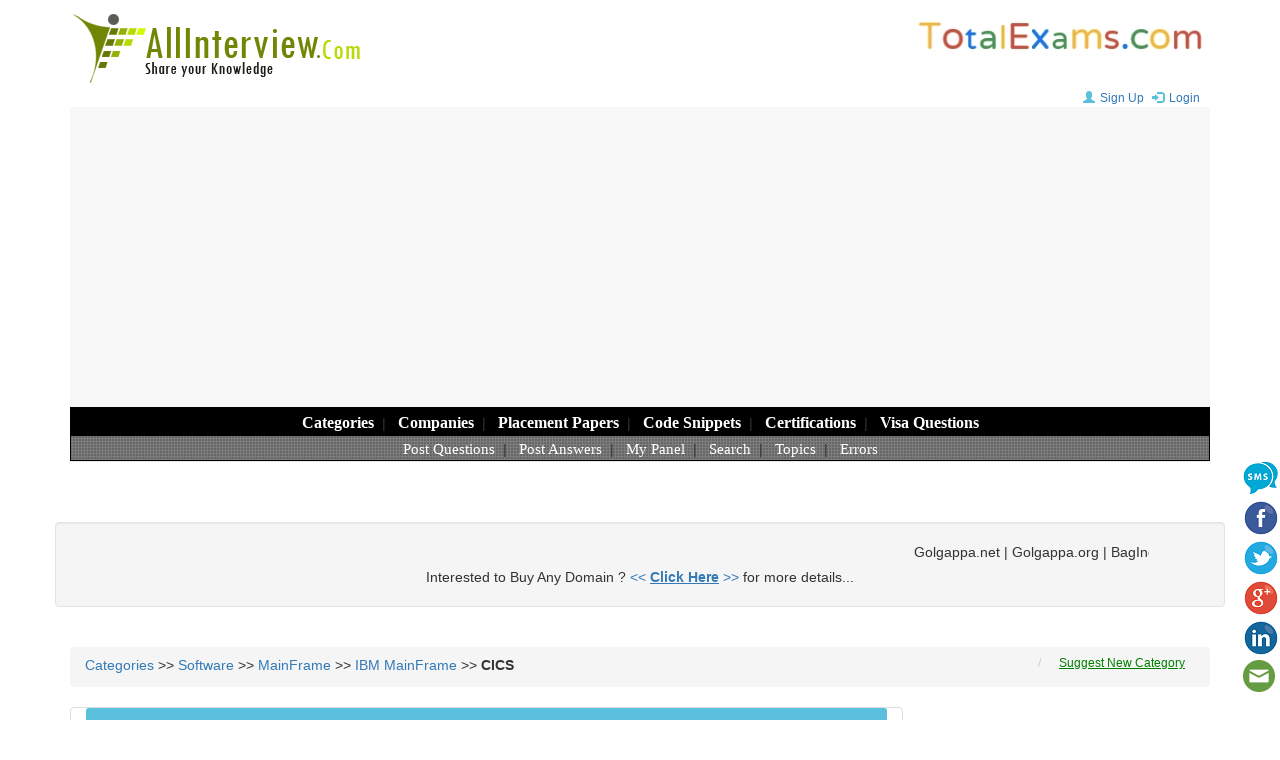

--- FILE ---
content_type: text/html; charset=UTF-8
request_url: https://www.allinterview.com/interview-questions/182-27/cics.html
body_size: 45601
content:
<!DOCTYPE html>
<html lang="en">
  <head>
  
  

    <meta charset="utf-8">
    <meta http-equiv="X-UA-Compatible" content="IE=edge">
    <meta name="viewport" content="width=device-width, initial-scale=1">
    <meta name="robots" content="index, follow">
   
    <title>CICS Interview Questions, Answers for Freshers and Experienced asked in various Company Job Interviews </title>
	<meta name="keywords" content="CICS interview questions, CICS interview questions answers, CICS technical questions, CICS job interview, CICS fresher experienced questions"> 
	<meta name="description" content="755+ CICS interview questions and answers for freshers and experienced. CICS technical job interview questions of various companies and by job positions.  9411">

  
    <link href="/css/bootstrap.min.css" rel="stylesheet">
	<link href="/css/styles.css" rel="stylesheet">
	<link rel="shortcut icon" href="/images/allinterview.ico"> 
	
	<link rel="canonical" href="https://www.allinterview.com/interview-questions/182-27/cics.html" />	
	
	<script async src="https://pagead2.googlesyndication.com/pagead/js/adsbygoogle.js?client=ca-pub-5297985703741168" crossorigin="anonymous"></script>	
  </head>
  <body>
   
	<div class="container">
	
	
<!--- header start -->      
<header>

<div class="hidden-xs">
	 <a href="/"><img src="/images/allinterview_logo.gif"  alt="ALLInterview.com"></a>
	 <span class="pull-right"><a href="https://www.totalexams.com" target="_blank"><img src="/images/totalexams_logo.jpg"  alt="TotalExams.com"></a></span>
</div>

<div class="text-center hidden-lg hidden-md hidden-sm">
    <a href="https://www.totalexams.com" target="_blank"><img src="/images/totalexams_logo.jpg"  alt="TotalExams.com" width="240px" height="40px"></a>
</div>

<div class="text-right">	
	<span class="spanlogin" id="spanlogin"></span> 
	<div id="divlogin"></div>
</div>		

<nav class="navbar navbar-default navbar-static-top">
  <div class="container-fluid text-center">
  
    <div class="navbar-header">
	  <button type="button" class="logotxt hidden-lg hidden-md hidden-sm"><a href="/">ALLInterview.com</a></button>      
	  <button type="button" class="navbar-toggle collapsed" data-toggle="collapse" data-target="#myNavbar">        
		<span class="icon-bar"></span>
        <span class="icon-bar"></span>
        <span class="icon-bar"></span>      		
      </button> 	
    </div>

	<div class="menu"> 	
		<div class="collapse navbar-collapse" id="myNavbar">
			<div class="row menulevel1">	
				<a href="/interview-questions/all.html" title="Browse All Questions">Categories</a>&nbsp; | &nbsp;
				<a href="/company/all.html" title="Questions by Company Wise">Companies</a>&nbsp; | &nbsp; 
				<a href="/placement-papers/all.html" title="Placement Papers">Placement Papers</a>&nbsp; | &nbsp;
				<a href="/interview-questions/465/code-snippets.html" title="Code Snippets">Code Snippets</a>&nbsp; | &nbsp;
				<a href="/interview-questions/436/certifications.html" title="Certification Questions">Certifications</a>&nbsp; | &nbsp; 
				<a href="/interview-questions/443/visa-interview-questions.html" title="Visa Interview Questions">Visa Questions</a>
			 </div>
			 <div class="row menulevel2">       
				<a href="/postquestions.php" title="Post New Questions">Post Questions</a>&nbsp; | &nbsp; 
				<a href="/unanswered-questions/all.html" title="Post Answers for Un-Answered Questions">Post Answers</a>&nbsp; | &nbsp;
				<a href="/mypanel.php" title="Login into your Panel, to view your performance">My Panel</a>&nbsp; | &nbsp; 
				<a href="/search.php" title="Search">Search</a>&nbsp; | &nbsp; 
			<!--	<a href="http://www.kalaajkal.com/articles/" title="Browse Hundreds of Articles" target="_blank">Articles</a>&nbsp; | &nbsp; -->
				<a href="/tags/all.html" title="Topics -- Provides Information in Depth">Topics</a>&nbsp; | &nbsp;
				<a href="/interview-questions/538/errors.html" title="Errors">Errors</a>
			</div>
		</div>
	</div>	
	
  </div>
</nav>

</header>
<br></br>

<div class="row text-center">
    <div class="well">
    <marquee width="90%" direction="left">
Golgappa.net | Golgappa.org | BagIndia.net | BodyIndia.Com | CabIndia.net | CarsBikes.net | CarsBikes.org | CashIndia.net | ConsumerIndia.net | CookingIndia.net | DataIndia.net | DealIndia.net | EmailIndia.net | FirstTablet.com | FirstTourist.com | ForsaleIndia.net | IndiaBody.Com | IndiaCab.net | IndiaCash.net | IndiaModel.net | KidForum.net | OfficeIndia.net | PaysIndia.com | RestaurantIndia.net | RestaurantsIndia.net | SaleForum.net | SellForum.net | SoldIndia.com | StarIndia.net | TomatoCab.com | TomatoCabs.com | TownIndia.com</marquee> <br>
    Interested to Buy Any Domain ? <a href="https://www.allinterview.com/domains_sale.txt" target="_blank"><< <u><b>Click Here</b></u> >></a> for more details... 
    </div><br>
</div>

<!--- header end -->  
 


<script language="javascript">

function getCookie(cname) {
    var name = cname + "=";
    var ca = document.cookie.split(';');
    for(var i=0; i<ca.length; i++) {
        var c = ca[i];
        while (c.charAt(0)==' ') c = c.substring(1);
        if (c.indexOf(name) != -1) return c.substring(name.length, c.length);
    }
    return "";
}

function setCookie(cname, cvalue, exdays) {
    var d = new Date();
    d.setTime(d.getTime() + (exdays*24*60*60*1000));
    var expires = "expires="+d.toUTCString();
    document.cookie = cname + "=" + cvalue + "; " + expires + "; path=/";
}

function checkCookie() {
    var user = getCookie("cookie_uid");
	var cookie_login_str;
	
    if (user != "") {
        //alert("Welcome again " + user);
		cookie_login_str = "&#167; Hi..<b> "+user+" </b>&nbsp;<img src='/images/smile.gif'>&nbsp; <a href = '/scripts/logout.php'><b>Logout</b></a>&nbsp;";

    } else {
        cookie_login_str = "<a href='/mypanel.php?register'><i class='glyphicon glyphicon-user font12'></i>Sign Up</a>  <a href='/mypanel.php'><i class='glyphicon glyphicon-log-in font12'></i>Login</a>";
    }
	//alert(cookie_login_str);
	document.getElementById("spanlogin").innerHTML = cookie_login_str;
	
}

checkCookie();


</script>



	
		
		<div class="row">			
			
			<div class="col-md-12">			
				<span id='suggnewcat'></span> <ol class='breadcrumb'>
						<li><a href = "/interview-questions/all.html">Categories</a>  >>  <a href = "/interview-questions/1/software.html">Software</a>  >>  <a href = "/interview-questions/10/mainframe.html">MainFrame</a>  >>  <a href = "/interview-questions/156/ibm-mainframe.html">IBM MainFrame</a>  >>  <b>CICS</b></li>	
						<li class='pull-right font12'><a class='hlink' onclick='showSuggestNewCatForm("Categories  >>  Software  >>  MainFrame  >>  IBM MainFrame  >>  CICS");'>Suggest New Category </a></li> </ol>		
			</div>
		</div>	
		
		
			
			
			
						
			<div class="row col-md-12"> 			
				
					
<div class="col-md-9 panel panel-default">
	<div class="panel-heading" id="bgskyblue">CICS Interview Questions </div>	
	
	<div class="panel-body">	
	<div class='row visible-lg' id='bgqheader'>
		<span class='col-md-8'>Questions</span>				
		<span class='col-md-1'>Answers</span>					
		<span class='col-md-1'>Views</span> 					
		<span class='col-md-1'>Company</span>					
		<span class='col-md-1'>eMail</span>								
	</div> 
	</br>

	
		
		 
		  								
				
						
				 <div class='row text-center'>
						
					<span class='col-md-8'>
						<p class='text-left'>How do find length of the cursor in cics map ?</p>
						<p class='text-left'><i class='glyphicon glyphicon-star-empty'></i><a href='/company/928/hcl.html'>HCL</a>, </p>					</span> 
					
					<span class='col-md-1'> 
						 <i class='glyphicon glyphicon-comment hidden-lg'></i><a href = '/showanswers/121340/how-do-find-length-of-the-cursor-in-cics-map.html' title = 'Click to View Answers'><b>3</b></a>					</span>
					
					<span class='col-md-1'> 						
						<i class="glyphicon glyphicon-sunglasses hidden-lg"></i> 9411					</span> 
					
					<span class='col-md-1'>
						<a class="hlink" onclick="showCompanyForm(121340)" title="Which company interview, this question was asked ?"><i class="glyphicon glyphicon-hand-left"></i></a> 								
					</span>
					
					<span class='col-md-1'>
						<a class='hlink' title='E-Mail New Answers' onClick="showReceiveEmailForm(121340)"><i class="glyphicon glyphicon-envelope"></i> </a>
					</span>						
							
				</div> 
				<div class="col-md-12 text-right" id="q121340"></div>
				<hr>
				
						
				 <div class='row text-center'>
						
					<span class='col-md-8'>
						<p class='text-left'>How many maps are create in a single mapset?</p>
											</span> 
					
					<span class='col-md-1'> 
						 <i class='glyphicon glyphicon-comment hidden-lg'></i><a href = '/showanswers/121654/how-many-maps-are-create-in-a-single-mapset.html' title = 'Click to View Answers'><b>5</b></a>					</span>
					
					<span class='col-md-1'> 						
						<i class="glyphicon glyphicon-sunglasses hidden-lg"></i> 13498					</span> 
					
					<span class='col-md-1'>
						<a class="hlink" onclick="showCompanyForm(121654)" title="Which company interview, this question was asked ?"><i class="glyphicon glyphicon-hand-left"></i></a> 								
					</span>
					
					<span class='col-md-1'>
						<a class='hlink' title='E-Mail New Answers' onClick="showReceiveEmailForm(121654)"><i class="glyphicon glyphicon-envelope"></i> </a>
					</span>						
							
				</div> 
				<div class="col-md-12 text-right" id="q121654"></div>
				<hr>
				
						
				 <div class='row text-center'>
						
					<span class='col-md-8'>
						<p class='text-left'>What is difference between copy and include?</p>
											</span> 
					
					<span class='col-md-1'> 
						 <i class='glyphicon glyphicon-comment hidden-lg'></i><a href = '/showanswers/121937/what-is-difference-between-copy-and-include.html' title = 'Click to View Answers'><b>6</b></a>					</span>
					
					<span class='col-md-1'> 						
						<i class="glyphicon glyphicon-sunglasses hidden-lg"></i> 18044					</span> 
					
					<span class='col-md-1'>
						<a class="hlink" onclick="showCompanyForm(121937)" title="Which company interview, this question was asked ?"><i class="glyphicon glyphicon-hand-left"></i></a> 								
					</span>
					
					<span class='col-md-1'>
						<a class='hlink' title='E-Mail New Answers' onClick="showReceiveEmailForm(121937)"><i class="glyphicon glyphicon-envelope"></i> </a>
					</span>						
							
				</div> 
				<div class="col-md-12 text-right" id="q121937"></div>
				<hr>
				
						
				 <div class='row text-center'>
						
					<span class='col-md-8'>
						<p class='text-left'>if we want to add new column in the db2 table.How can add in the copybook?</p>
											</span> 
					
					<span class='col-md-1'> 
						 <i class='glyphicon glyphicon-comment hidden-lg'></i><a href = '/showanswers/122910/if-we-want-to-add-new-column-in-the-db2-table-how-can-add-in-the-copybook.html' title = 'Click to View Answers'><b>2</b></a>					</span>
					
					<span class='col-md-1'> 						
						<i class="glyphicon glyphicon-sunglasses hidden-lg"></i> 7125					</span> 
					
					<span class='col-md-1'>
						<a class="hlink" onclick="showCompanyForm(122910)" title="Which company interview, this question was asked ?"><i class="glyphicon glyphicon-hand-left"></i></a> 								
					</span>
					
					<span class='col-md-1'>
						<a class='hlink' title='E-Mail New Answers' onClick="showReceiveEmailForm(122910)"><i class="glyphicon glyphicon-envelope"></i> </a>
					</span>						
							
				</div> 
				<div class="col-md-12 text-right" id="q122910"></div>
				<hr>
				
						
				 <div class='row text-center'>
						
					<span class='col-md-8'>
						<p class='text-left'>what we will give in the ATI after reaching the trigger level eaither transation or program.
EXEC CICS
TRANSID()
TERMID()
TRIGGERLVL()
what we have to code eaither TRANSATION OR PROGRAM</p>
						<p class='text-left'><i class='glyphicon glyphicon-star-empty'></i><a href='/company/2152/tcs.html'>TCS</a>, </p>					</span> 
					
					<span class='col-md-1'> 
						 <i class='glyphicon glyphicon-comment hidden-lg'></i><a href = '/showanswers/125333/ati-after-reaching-trigger-level-eaither-transation-program-exec-cics-transid-te.html' title = 'Click to View Answers'><b>2</b></a>					</span>
					
					<span class='col-md-1'> 						
						<i class="glyphicon glyphicon-sunglasses hidden-lg"></i> 7120					</span> 
					
					<span class='col-md-1'>
						<a class="hlink" onclick="showCompanyForm(125333)" title="Which company interview, this question was asked ?"><i class="glyphicon glyphicon-hand-left"></i></a> 								
					</span>
					
					<span class='col-md-1'>
						<a class='hlink' title='E-Mail New Answers' onClick="showReceiveEmailForm(125333)"><i class="glyphicon glyphicon-envelope"></i> </a>
					</span>						
							
				</div> 
				<div class="col-md-12 text-right" id="q125333"></div>
				<hr>
				
						
				 <div class='row text-center'>
						
					<span class='col-md-8'>
						<p class='text-left'>WHEN I TRIGGER A TRANSACTION (COBOL-CICS-DB2 PROGRAM)WHAT IS
THE EXECUTION?
(I MEAN THE PURPOSE OF CICS-CONTROL TABLES &CONTROL PROGRAMS)</p>
											</span> 
					
					<span class='col-md-1'> 
						 <i class='glyphicon glyphicon-comment hidden-lg'></i><a href = '/showanswers/126350/trigger-transaction-cobol-cics-db2-program-execution-mean-purpose-control-tables.html' title = 'Click to View Answers'><b>1</b></a>					</span>
					
					<span class='col-md-1'> 						
						<i class="glyphicon glyphicon-sunglasses hidden-lg"></i> 5651					</span> 
					
					<span class='col-md-1'>
						<a class="hlink" onclick="showCompanyForm(126350)" title="Which company interview, this question was asked ?"><i class="glyphicon glyphicon-hand-left"></i></a> 								
					</span>
					
					<span class='col-md-1'>
						<a class='hlink' title='E-Mail New Answers' onClick="showReceiveEmailForm(126350)"><i class="glyphicon glyphicon-envelope"></i> </a>
					</span>						
							
				</div> 
				<div class="col-md-12 text-right" id="q126350"></div>
				<hr>
				
						
				 <div class='row text-center'>
						
					<span class='col-md-8'>
						<p class='text-left'>COMMIT & ROLLBACK WE WILL NOT USE IN CICS PROGRAMMING
INSTEAD OF COMMIT WE USE SYNC POINT THEN
WT WE USE FOR ROLL BACK?</p>
											</span> 
					
					<span class='col-md-1'> 
						 <i class='glyphicon glyphicon-comment hidden-lg'></i><a href = '/showanswers/126394/commit-rollback-not-use-cics-programming-instead-sync-point-wt-for-roll-back.html' title = 'Click to View Answers'><b>3</b></a>					</span>
					
					<span class='col-md-1'> 						
						<i class="glyphicon glyphicon-sunglasses hidden-lg"></i> 10032					</span> 
					
					<span class='col-md-1'>
						<a class="hlink" onclick="showCompanyForm(126394)" title="Which company interview, this question was asked ?"><i class="glyphicon glyphicon-hand-left"></i></a> 								
					</span>
					
					<span class='col-md-1'>
						<a class='hlink' title='E-Mail New Answers' onClick="showReceiveEmailForm(126394)"><i class="glyphicon glyphicon-envelope"></i> </a>
					</span>						
							
				</div> 
				<div class="col-md-12 text-right" id="q126394"></div>
				<hr>
				
						
				 <div class='row text-center'>
						
					<span class='col-md-8'>
						<p class='text-left'>are we use the group by clause in cursors?</p>
						<p class='text-left'><i class='glyphicon glyphicon-star-empty'></i><a href='/company/361/cap-gemini.html'>Cap Gemini</a>, </p>					</span> 
					
					<span class='col-md-1'> 
						 <i class='glyphicon glyphicon-comment hidden-lg'></i><a href = '/showanswers/128299/are-we-use-the-group-by-clause-in-cursors.html' title = 'Click to View Answers'><b>3</b></a>					</span>
					
					<span class='col-md-1'> 						
						<i class="glyphicon glyphicon-sunglasses hidden-lg"></i> 10246					</span> 
					
					<span class='col-md-1'>
						<a class="hlink" onclick="showCompanyForm(128299)" title="Which company interview, this question was asked ?"><i class="glyphicon glyphicon-hand-left"></i></a> 								
					</span>
					
					<span class='col-md-1'>
						<a class='hlink' title='E-Mail New Answers' onClick="showReceiveEmailForm(128299)"><i class="glyphicon glyphicon-envelope"></i> </a>
					</span>						
							
				</div> 
				<div class="col-md-12 text-right" id="q128299"></div>
				<hr>
				
						
				 <div class='row text-center'>
						
					<span class='col-md-8'>
						<p class='text-left'>what is the difference between task and transaction in cics?</p>
											</span> 
					
					<span class='col-md-1'> 
						 <i class='glyphicon glyphicon-comment hidden-lg'></i><a href = '/showanswers/128541/what-is-the-difference-between-task-and-transaction-in-cics.html' title = 'Click to View Answers'><b>5</b></a>					</span>
					
					<span class='col-md-1'> 						
						<i class="glyphicon glyphicon-sunglasses hidden-lg"></i> 21804					</span> 
					
					<span class='col-md-1'>
						<a class="hlink" onclick="showCompanyForm(128541)" title="Which company interview, this question was asked ?"><i class="glyphicon glyphicon-hand-left"></i></a> 								
					</span>
					
					<span class='col-md-1'>
						<a class='hlink' title='E-Mail New Answers' onClick="showReceiveEmailForm(128541)"><i class="glyphicon glyphicon-envelope"></i> </a>
					</span>						
							
				</div> 
				<div class="col-md-12 text-right" id="q128541"></div>
				<hr>
				
						
				 <div class='row text-center'>
						
					<span class='col-md-8'>
						<p class='text-left'>In case you modify the attribute field of map do you need 
to recompile the map?</p>
						<p class='text-left'><i class='glyphicon glyphicon-star-empty'></i><a href='/company/1839/rbs.html'>RBS</a>, </p>					</span> 
					
					<span class='col-md-1'> 
						 <i class='glyphicon glyphicon-comment hidden-lg'></i><a href = '/showanswers/129946/in-case-you-modify-the-attribute-field-of-map-do-you-need-to-recompile-the-map.html' title = 'Click to View Answers'><b>5</b></a>					</span>
					
					<span class='col-md-1'> 						
						<i class="glyphicon glyphicon-sunglasses hidden-lg"></i> 12952					</span> 
					
					<span class='col-md-1'>
						<a class="hlink" onclick="showCompanyForm(129946)" title="Which company interview, this question was asked ?"><i class="glyphicon glyphicon-hand-left"></i></a> 								
					</span>
					
					<span class='col-md-1'>
						<a class='hlink' title='E-Mail New Answers' onClick="showReceiveEmailForm(129946)"><i class="glyphicon glyphicon-envelope"></i> </a>
					</span>						
							
				</div> 
				<div class="col-md-12 text-right" id="q129946"></div>
				<hr>
				
						
				 <div class='row text-center'>
						
					<span class='col-md-8'>
						<p class='text-left'>hi,what is the module?
how many modules in mainframe based banking projects</p>
											</span> 
					
					<span class='col-md-1'> 
						 <a class='hlink' onClick='showAnswerForm(130115, 0)' title='Post New Answer'> <i class='glyphicon glyphicon-pencil'></i></a>					</span>
					
					<span class='col-md-1'> 						
						<i class="glyphicon glyphicon-sunglasses hidden-lg"></i> 2970					</span> 
					
					<span class='col-md-1'>
						<a class="hlink" onclick="showCompanyForm(130115)" title="Which company interview, this question was asked ?"><i class="glyphicon glyphicon-hand-left"></i></a> 								
					</span>
					
					<span class='col-md-1'>
						<a class='hlink' title='E-Mail New Answers' onClick="showReceiveEmailForm(130115)"><i class="glyphicon glyphicon-envelope"></i> </a>
					</span>						
							
				</div> 
				<div class="col-md-12 text-right" id="q130115"></div>
				<hr>
				
						
				 <div class='row text-center'>
						
					<span class='col-md-8'>
						<p class='text-left'>In CICS, BMS what is the use of FREEKB parameter</p>
						<p class='text-left'><i class='glyphicon glyphicon-star-empty'></i><a href='/company/1000/ibm.html'>IBM</a>, </p>					</span> 
					
					<span class='col-md-1'> 
						 <i class='glyphicon glyphicon-comment hidden-lg'></i><a href = '/showanswers/131284/in-cics-bms-what-is-the-use-of-freekb-parameter.html' title = 'Click to View Answers'><b>2</b></a>					</span>
					
					<span class='col-md-1'> 						
						<i class="glyphicon glyphicon-sunglasses hidden-lg"></i> 12398					</span> 
					
					<span class='col-md-1'>
						<a class="hlink" onclick="showCompanyForm(131284)" title="Which company interview, this question was asked ?"><i class="glyphicon glyphicon-hand-left"></i></a> 								
					</span>
					
					<span class='col-md-1'>
						<a class='hlink' title='E-Mail New Answers' onClick="showReceiveEmailForm(131284)"><i class="glyphicon glyphicon-envelope"></i> </a>
					</span>						
							
				</div> 
				<div class="col-md-12 text-right" id="q131284"></div>
				<hr>
				
						
				 <div class='row text-center'>
						
					<span class='col-md-8'>
						<p class='text-left'>How to differenciate the given coding is pseudo
conversational? (except EIBCALEN condition)</p>
						<p class='text-left'><i class='glyphicon glyphicon-star-empty'></i><a href='/company/972/hsbc.html'>HSBC</a>, </p>					</span> 
					
					<span class='col-md-1'> 
						 <i class='glyphicon glyphicon-comment hidden-lg'></i><a href = '/showanswers/131497/to-differenciate-given-coding-pseudo-conversational-except-eibcalen-condition.html' title = 'Click to View Answers'><b>4</b></a>					</span>
					
					<span class='col-md-1'> 						
						<i class="glyphicon glyphicon-sunglasses hidden-lg"></i> 9562					</span> 
					
					<span class='col-md-1'>
						<a class="hlink" onclick="showCompanyForm(131497)" title="Which company interview, this question was asked ?"><i class="glyphicon glyphicon-hand-left"></i></a> 								
					</span>
					
					<span class='col-md-1'>
						<a class='hlink' title='E-Mail New Answers' onClick="showReceiveEmailForm(131497)"><i class="glyphicon glyphicon-envelope"></i> </a>
					</span>						
							
				</div> 
				<div class="col-md-12 text-right" id="q131497"></div>
				<hr>
				
						
				 <div class='row text-center'>
						
					<span class='col-md-8'>
						<p class='text-left'>what is an MDT in cics</p>
						<p class='text-left'><i class='glyphicon glyphicon-star-empty'></i><a href='/company/2121/syntel.html'>Syntel</a>, </p>					</span> 
					
					<span class='col-md-1'> 
						 <i class='glyphicon glyphicon-comment hidden-lg'></i><a href = '/showanswers/133230/what-is-an-mdt-in-cics.html' title = 'Click to View Answers'><b>4</b></a>					</span>
					
					<span class='col-md-1'> 						
						<i class="glyphicon glyphicon-sunglasses hidden-lg"></i> 10675					</span> 
					
					<span class='col-md-1'>
						<a class="hlink" onclick="showCompanyForm(133230)" title="Which company interview, this question was asked ?"><i class="glyphicon glyphicon-hand-left"></i></a> 								
					</span>
					
					<span class='col-md-1'>
						<a class='hlink' title='E-Mail New Answers' onClick="showReceiveEmailForm(133230)"><i class="glyphicon glyphicon-envelope"></i> </a>
					</span>						
							
				</div> 
				<div class="col-md-12 text-right" id="q133230"></div>
				<hr>
				
						
				 <div class='row text-center'>
						
					<span class='col-md-8'>
						<p class='text-left'>what is invreq condition?</p>
						<p class='text-left'><i class='glyphicon glyphicon-star-empty'></i><a href='/company/1000/ibm.html'>IBM</a>, </p>					</span> 
					
					<span class='col-md-1'> 
						 <i class='glyphicon glyphicon-comment hidden-lg'></i><a href = '/showanswers/137978/what-is-invreq-condition.html' title = 'Click to View Answers'><b>3</b></a>					</span>
					
					<span class='col-md-1'> 						
						<i class="glyphicon glyphicon-sunglasses hidden-lg"></i> 24333					</span> 
					
					<span class='col-md-1'>
						<a class="hlink" onclick="showCompanyForm(137978)" title="Which company interview, this question was asked ?"><i class="glyphicon glyphicon-hand-left"></i></a> 								
					</span>
					
					<span class='col-md-1'>
						<a class='hlink' title='E-Mail New Answers' onClick="showReceiveEmailForm(137978)"><i class="glyphicon glyphicon-envelope"></i> </a>
					</span>						
							
				</div> 
				<div class="col-md-12 text-right" id="q137978"></div>
				<hr>
				
							</br>				
										
				<p class='text-center'>						
				<a class='hlink' title='Click to Post New CICS Questions' onClick='showQuestionForm(182, "");'>Post New CICS Questions</a>		
				</p>				
				<p> <div id="pnq"> </div> </p>
				
				
				 
				 <p class="text-center">			
		<nav class='text-center'>  <ul class='pagination'><li><a href='/interview-questions/182-26/cics.html' aria-label='Previous'><span aria-hidden='true'>&laquo;</span></a></li><li><a href='/interview-questions/182/cics.html'>1</a></li><li><a href='/interview-questions/182-13/cics.html'>..13</a></li><li><a href='/interview-questions/182-26/cics.html'>..26</a></li><li><a href='/interview-questions/182-39/cics.html'>..39</a></li><li class='active'><a>New ></a></li><li><a href='/interview-questions/182-46/cics.html'>46</a></li><li><a href='/interview-questions/182-47/cics.html'>47</a></li><li><a href='/interview-questions/182-48/cics.html'>48</a></li><li><a href='/interview-questions/182-49/cics.html'>49</a></li><li><a href='/interview-questions/182-50/cics.html'>50</a></li><li><a href='/interview-questions/182-51/cics.html'>51</a></li><li><a href='/interview-questions/182-28/cics.html' aria-label='Next'><span aria-hidden='true'>&raquo;</span></a></li></ul> </nav>    
				</p>
				
				<p class="text-center"> </p>
			
					
	</div>	
</div>

			
				
				<div class="col-md-3">									
											
				</div>				
			
			</div>	
			
			<div class="row col-md-12">
				<div class="panel panel-default">
					<div class="panel-heading" id="bggreen"> Un-Answered Questions { CICS } </div>
					<div class="panel-body">
					<p class='qsn'>What are fset, frset?</p> 
				   <p class='row text-left'>
				   <span class='col-md-1'> <a class='hlink' onclick='showAnswerForm(263762, 0)' title='Post New Answer'> <i class='glyphicon glyphicon-pencil'></i></a> </span>				  
					
					<span class='col-md-1'>
						<a class='hlink' onclick='showCompanyForm(263762)' title='In Which company interview, this question was asked ?'><i class='glyphicon glyphicon-hand-left'></i></a> 								
					</span>
					
					<span class='col-md-1'>
						<a class='hlink' title='E-Mail New Answers' onclick='showReceiveEmailForm(263762)'><i class='glyphicon glyphicon-envelope'></i></a>
					</span>		
					
					<span class='col-md-2'> 						
						<i class='glyphicon glyphicon-sunglasses'></i> 996					
					</span> 				  
				   
				   </p> <div id='q263762'></div> <hr><p class='qsn'>What are the common cics service programs and explain their usage?</p> 
				   <p class='row text-left'>
				   <span class='col-md-1'> <a class='hlink' onclick='showAnswerForm(303571, 0)' title='Post New Answer'> <i class='glyphicon glyphicon-pencil'></i></a> </span>				  
					
					<span class='col-md-1'>
						<a class='hlink' onclick='showCompanyForm(303571)' title='In Which company interview, this question was asked ?'><i class='glyphicon glyphicon-hand-left'></i></a> 								
					</span>
					
					<span class='col-md-1'>
						<a class='hlink' title='E-Mail New Answers' onclick='showReceiveEmailForm(303571)'><i class='glyphicon glyphicon-envelope'></i></a>
					</span>		
					
					<span class='col-md-2'> 						
						<i class='glyphicon glyphicon-sunglasses'></i> 1010					
					</span> 				  
				   
				   </p> <div id='q303571'></div> <hr><p class='qsn'>What are the cics tables?</p> 
				   <p class='row text-left'>
				   <span class='col-md-1'> <a class='hlink' onclick='showAnswerForm(247738, 0)' title='Post New Answer'> <i class='glyphicon glyphicon-pencil'></i></a> </span>				  
					
					<span class='col-md-1'>
						<a class='hlink' onclick='showCompanyForm(247738)' title='In Which company interview, this question was asked ?'><i class='glyphicon glyphicon-hand-left'></i></a> 								
					</span>
					
					<span class='col-md-1'>
						<a class='hlink' title='E-Mail New Answers' onclick='showReceiveEmailForm(247738)'><i class='glyphicon glyphicon-envelope'></i></a>
					</span>		
					
					<span class='col-md-2'> 						
						<i class='glyphicon glyphicon-sunglasses'></i> 1068					
					</span> 				  
				   
				   </p> <div id='q247738'></div> <hr><p class='qsn'>What is the common systems area?</p> 
				   <p class='row text-left'>
				   <span class='col-md-1'> <a class='hlink' onclick='showAnswerForm(303531, 0)' title='Post New Answer'> <i class='glyphicon glyphicon-pencil'></i></a> </span>				  
					
					<span class='col-md-1'>
						<a class='hlink' onclick='showCompanyForm(303531)' title='In Which company interview, this question was asked ?'><i class='glyphicon glyphicon-hand-left'></i></a> 								
					</span>
					
					<span class='col-md-1'>
						<a class='hlink' title='E-Mail New Answers' onclick='showReceiveEmailForm(303531)'><i class='glyphicon glyphicon-envelope'></i></a>
					</span>		
					
					<span class='col-md-2'> 						
						<i class='glyphicon glyphicon-sunglasses'></i> 1036					
					</span> 				  
				   
				   </p> <div id='q303531'></div> <hr><p class='qsn'>How errors are handled in CICS programs?</p> 
				   <p class='row text-left'>
				   <span class='col-md-1'> <a class='hlink' onclick='showAnswerForm(221989, 0)' title='Post New Answer'> <i class='glyphicon glyphicon-pencil'></i></a> </span>				  
					
					<span class='col-md-1'>
						<a class='hlink' onclick='showCompanyForm(221989)' title='In Which company interview, this question was asked ?'><i class='glyphicon glyphicon-hand-left'></i></a> 								
					</span>
					
					<span class='col-md-1'>
						<a class='hlink' title='E-Mail New Answers' onclick='showReceiveEmailForm(221989)'><i class='glyphicon glyphicon-envelope'></i></a>
					</span>		
					
					<span class='col-md-2'> 						
						<i class='glyphicon glyphicon-sunglasses'></i> 1108					
					</span> 				  
				   
				   </p> <div id='q221989'></div> <hr><p class='qsn'>How to handle exceptional conditions in cics?</p> 
				   <p class='row text-left'>
				   <span class='col-md-1'> <a class='hlink' onclick='showAnswerForm(247741, 0)' title='Post New Answer'> <i class='glyphicon glyphicon-pencil'></i></a> </span>				  
					
					<span class='col-md-1'>
						<a class='hlink' onclick='showCompanyForm(247741)' title='In Which company interview, this question was asked ?'><i class='glyphicon glyphicon-hand-left'></i></a> 								
					</span>
					
					<span class='col-md-1'>
						<a class='hlink' title='E-Mail New Answers' onclick='showReceiveEmailForm(247741)'><i class='glyphicon glyphicon-envelope'></i></a>
					</span>		
					
					<span class='col-md-2'> 						
						<i class='glyphicon glyphicon-sunglasses'></i> 1104					
					</span> 				  
				   
				   </p> <div id='q247741'></div> <hr><p class='qsn'>Explain how do you establish a starting position in a browse operation?</p> 
				   <p class='row text-left'>
				   <span class='col-md-1'> <a class='hlink' onclick='showAnswerForm(303577, 0)' title='Post New Answer'> <i class='glyphicon glyphicon-pencil'></i></a> </span>				  
					
					<span class='col-md-1'>
						<a class='hlink' onclick='showCompanyForm(303577)' title='In Which company interview, this question was asked ?'><i class='glyphicon glyphicon-hand-left'></i></a> 								
					</span>
					
					<span class='col-md-1'>
						<a class='hlink' title='E-Mail New Answers' onclick='showReceiveEmailForm(303577)'><i class='glyphicon glyphicon-envelope'></i></a>
					</span>		
					
					<span class='col-md-2'> 						
						<i class='glyphicon glyphicon-sunglasses'></i> 1051					
					</span> 				  
				   
				   </p> <div id='q303577'></div> <hr><p class='qsn'>what is the difference between a package and a plan. How does one bind 2 versions of a cics transaction with the same module name in two different cics regions that share the same db2 subsystem?</p> 
				   <p class='row text-left'>
				   <span class='col-md-1'> <a class='hlink' onclick='showAnswerForm(211703, 0)' title='Post New Answer'> <i class='glyphicon glyphicon-pencil'></i></a> </span>				  
					
					<span class='col-md-1'>
						<a class='hlink' onclick='showCompanyForm(211703)' title='In Which company interview, this question was asked ?'><i class='glyphicon glyphicon-hand-left'></i></a> 								
					</span>
					
					<span class='col-md-1'>
						<a class='hlink' title='E-Mail New Answers' onclick='showReceiveEmailForm(211703)'><i class='glyphicon glyphicon-envelope'></i></a>
					</span>		
					
					<span class='col-md-2'> 						
						<i class='glyphicon glyphicon-sunglasses'></i> 1055					
					</span> 				  
				   
				   </p> <div id='q211703'></div> <hr><p class='qsn'>Explain the uses that are associated to tsq and tdq ?</p> 
				   <p class='row text-left'>
				   <span class='col-md-1'> <a class='hlink' onclick='showAnswerForm(236423, 0)' title='Post New Answer'> <i class='glyphicon glyphicon-pencil'></i></a> </span>				  
					
					<span class='col-md-1'>
						<a class='hlink' onclick='showCompanyForm(236423)' title='In Which company interview, this question was asked ?'><i class='glyphicon glyphicon-hand-left'></i></a> 								
					</span>
					
					<span class='col-md-1'>
						<a class='hlink' title='E-Mail New Answers' onclick='showReceiveEmailForm(236423)'><i class='glyphicon glyphicon-envelope'></i></a>
					</span>		
					
					<span class='col-md-2'> 						
						<i class='glyphicon glyphicon-sunglasses'></i> 1065					
					</span> 				  
				   
				   </p> <div id='q236423'></div> <hr><p class='qsn'>What is a cics task?</p> 
				   <p class='row text-left'>
				   <span class='col-md-1'> <a class='hlink' onclick='showAnswerForm(303601, 0)' title='Post New Answer'> <i class='glyphicon glyphicon-pencil'></i></a> </span>				  
					
					<span class='col-md-1'>
						<a class='hlink' onclick='showCompanyForm(303601)' title='In Which company interview, this question was asked ?'><i class='glyphicon glyphicon-hand-left'></i></a> 								
					</span>
					
					<span class='col-md-1'>
						<a class='hlink' title='E-Mail New Answers' onclick='showReceiveEmailForm(303601)'><i class='glyphicon glyphicon-envelope'></i></a>
					</span>		
					
					<span class='col-md-2'> 						
						<i class='glyphicon glyphicon-sunglasses'></i> 1043					
					</span> 				  
				   
				   </p> <div id='q303601'></div> <hr><p class='qsn'>Explain the use of DCT ?</p> 
				   <p class='row text-left'>
				   <span class='col-md-1'> <a class='hlink' onclick='showAnswerForm(221967, 0)' title='Post New Answer'> <i class='glyphicon glyphicon-pencil'></i></a> </span>				  
					
					<span class='col-md-1'>
						<a class='hlink' onclick='showCompanyForm(221967)' title='In Which company interview, this question was asked ?'><i class='glyphicon glyphicon-hand-left'></i></a> 								
					</span>
					
					<span class='col-md-1'>
						<a class='hlink' title='E-Mail New Answers' onclick='showReceiveEmailForm(221967)'><i class='glyphicon glyphicon-envelope'></i></a>
					</span>		
					
					<span class='col-md-2'> 						
						<i class='glyphicon glyphicon-sunglasses'></i> 1056					
					</span> 				  
				   
				   </p> <div id='q221967'></div> <hr><p class='qsn'>Specify cics transaction initiation process?</p> 
				   <p class='row text-left'>
				   <span class='col-md-1'> <a class='hlink' onclick='showAnswerForm(303516, 0)' title='Post New Answer'> <i class='glyphicon glyphicon-pencil'></i></a> </span>				  
					
					<span class='col-md-1'>
						<a class='hlink' onclick='showCompanyForm(303516)' title='In Which company interview, this question was asked ?'><i class='glyphicon glyphicon-hand-left'></i></a> 								
					</span>
					
					<span class='col-md-1'>
						<a class='hlink' title='E-Mail New Answers' onclick='showReceiveEmailForm(303516)'><i class='glyphicon glyphicon-envelope'></i></a>
					</span>		
					
					<span class='col-md-2'> 						
						<i class='glyphicon glyphicon-sunglasses'></i> 1047					
					</span> 				  
				   
				   </p> <div id='q303516'></div> <hr><p class='qsn'>How to dsect parameter is used in bms?</p> 
				   <p class='row text-left'>
				   <span class='col-md-1'> <a class='hlink' onclick='showAnswerForm(247737, 0)' title='Post New Answer'> <i class='glyphicon glyphicon-pencil'></i></a> </span>				  
					
					<span class='col-md-1'>
						<a class='hlink' onclick='showCompanyForm(247737)' title='In Which company interview, this question was asked ?'><i class='glyphicon glyphicon-hand-left'></i></a> 								
					</span>
					
					<span class='col-md-1'>
						<a class='hlink' title='E-Mail New Answers' onclick='showReceiveEmailForm(247737)'><i class='glyphicon glyphicon-envelope'></i></a>
					</span>		
					
					<span class='col-md-2'> 						
						<i class='glyphicon glyphicon-sunglasses'></i> 1259					
					</span> 				  
				   
				   </p> <div id='q247737'></div> <hr><p class='qsn'>How can you use dynamic calls in cics?</p> 
				   <p class='row text-left'>
				   <span class='col-md-1'> <a class='hlink' onclick='showAnswerForm(303548, 0)' title='Post New Answer'> <i class='glyphicon glyphicon-pencil'></i></a> </span>				  
					
					<span class='col-md-1'>
						<a class='hlink' onclick='showCompanyForm(303548)' title='In Which company interview, this question was asked ?'><i class='glyphicon glyphicon-hand-left'></i></a> 								
					</span>
					
					<span class='col-md-1'>
						<a class='hlink' title='E-Mail New Answers' onclick='showReceiveEmailForm(303548)'><i class='glyphicon glyphicon-envelope'></i></a>
					</span>		
					
					<span class='col-md-2'> 						
						<i class='glyphicon glyphicon-sunglasses'></i> 1037					
					</span> 				  
				   
				   </p> <div id='q303548'></div> <hr><p class='qsn'>Explain the cics command that is used for reading a record from the tdq?</p> 
				   <p class='row text-left'>
				   <span class='col-md-1'> <a class='hlink' onclick='showAnswerForm(303582, 0)' title='Post New Answer'> <i class='glyphicon glyphicon-pencil'></i></a> </span>				  
					
					<span class='col-md-1'>
						<a class='hlink' onclick='showCompanyForm(303582)' title='In Which company interview, this question was asked ?'><i class='glyphicon glyphicon-hand-left'></i></a> 								
					</span>
					
					<span class='col-md-1'>
						<a class='hlink' title='E-Mail New Answers' onclick='showReceiveEmailForm(303582)'><i class='glyphicon glyphicon-envelope'></i></a>
					</span>		
					
					<span class='col-md-2'> 						
						<i class='glyphicon glyphicon-sunglasses'></i> 980					
					</span> 				  
				   
				   </p> <div id='q303582'></div> <hr>			
					</div>
					<div class="panel-footer text-center">For More Un-Answered { CICS } Questions  <a href='/unanswered-questions/182/cics.html'>Click Here</a> </div>
				</div>	
			</div>
			
			<div class="row col-md-12 text-center">															
						<br>			
			</div>

			<div class='share'>
	<ul>		
		<li class='visible-sm visible-xs'><a title='Whatsapp Winky' onclick='JSSocialShare("w", "https://www.allinterview.com/interview-questions/182-27/cics.html", "CICS Interview Questions, Answers for Freshers and Experienced asked in various Company Job Interviews", "")'><img src='/images/whatsapp36.png' alt='Whatsapp'></a></li>	
		<li><a title='SMS Simply' onclick='JSSocialShare("s", "https://www.allinterview.com/interview-questions/182-27/cics.html", "", "")'><img src='/images/sms.png' alt='SMS'></a></li>		
		<li><a title='Facebook Funky' onclick='JSSocialShare("f", "https://www.allinterview.com/interview-questions/182-27/cics.html", "", "")'><img src='/images/facebook36.png' alt='Facebook'></a></li>
		<li><a title='Twitter Tweety' onclick='JSSocialShare("t", "", "", "https://www.allinterview.com/interview-questions/182-27/cics.html  CICS Interview Questions, Answers for Freshers and Experienced asked in variou")'><img src='/images/twitter36.png' alt='Twitter'></a></li>
		<li><a title='Google+ Googly' onclick='JSSocialShare("g", "https://www.allinterview.com/interview-questions/182-27/cics.html", "", "")'><img src='/images/google36.png' alt='Google'></a></li>
		<li><a title='Linkedin Linky' onclick='JSSocialShare("l", "https://www.allinterview.com/interview-questions/182-27/cics.html", "CICS Interview Questions, Answers for Freshers and Experienced asked in various Company Job Interviews", "755+ CICS interview questions and answers for freshers and experienced. CICS technical job interview questions of various companies and by job positions.  9411")'><img src='/images/linkedin36.png'  alt='Linkedin'></a></li>		
		<li><a title='E-Mail Early' onclick='JSSocialShare("m", "https://www.allinterview.com/interview-questions/182-27/cics.html", "CICS Interview Questions, Answers for Freshers and Experienced asked in various Company Job Interviews", "755+ CICS interview questions and answers for freshers and experienced. CICS technical job interview questions of various companies and by job positions.  9411")'><img src='/images/mail.png' alt='E-Mail'></a></li>
	</ul>
	</div>			

			
			
<footer class="footer col-md-12"> </br>	</br>	</br>	</br>	 </br>	</br>	</br>
    

<!-- <span class="text-center"><a href="https://www.forum9.com" target="_blank"><img src="/images/forum9_banner.gif"  alt="Forum9.com" width="320px" height="50px"></a></span> -->

</br>	</br>	

<div class="row">
	  
	<div class="panel panel-default">
	<div class="panel-body">
	    
	      <div>
				<p>
				<a href="/interview-questions/1/software.html">Software Interview Questions</a> :: 
				<a href="/interview-questions/406/artificial-intelligence.html">Artificial Intelligence</a>,  
				<a href="/interview-questions/625/big-data.html">Big Data</a>,  
				<a href="/interview-questions/210/python.html">Python</a>,  
				<a href="/interview-questions/15/php.html">PHP</a>,  				
				<a href="/interview-questions/392/dot-net.html">DotNet</a>,  
				<a href="/interview-questions/127/java-j2ee.html">Java</a>, 
				<a href="/interview-questions/6/databases.html">Databases</a>, 
				<a href="/interview-questions/600/mobile-operating-systems.html">Mobile Apps</a>,...
				</p>
				<p>
				<a href="/interview-questions/89/business-management.html">Business Management Interview Questions</a>:: Banking Finance, Business Administration, Funding, Hotel Management, Human Resources, IT Management, Industrial Management, Infrastructure Management, Marketing Sales, Operations Management, Personnel Management, Supply Chain Management,...
				</p>
				<p>
				<a href="/interview-questions/79/engineering.html">Engineering Interview Questions</a> :: Aeronautical, Automobile, Bio, Chemical, Civil, Electrical, Electronics Communications, Industrial, Instrumentation, Marine, Mechanical, Mechatronics, Metallurgy, Power Plant,...
				</p>
				<p>
				<a href="/interview-questions/443/visa-interview-questions.html">Visa Interview Questions</a> :: USA Visa, UK Visa, Australia Visa, Canada Visa, Germany Visa, New Zealand Visa,...
				</p>
				<p>
				<a href="/interview-questions/97/accounting.html">Accounting Interview Questions</a> | 
				<a href="/interview-questions/203/hr-questions.html">HR Interview Questions</a> | 
				<a href="/interview-questions/106/fashion-modelling.html">Fashion & Modelling Interview Questions</a>....
				</p>			
			</div>
		
	    
	    
	    
		
			<hr>
			<p class="text-center">
			  <a href="https://www.allinterview.com/CopyrightPolicy.php">Copyright Policy</a> | 
			  <a href="https://www.allinterview.com/TermsOfService.php">Terms of Service</a> |
			  <a href="https://www.allinterview.com/sitemap.php">Site Map</a> |
		<!--	  <a href="http://www.allinterview.com/common/sitemap_rss.php"><img src="/images/rss.jpg">Site Map</a> | -->
			  <a href="https://www.allinterview.com/contact.php">Contact Us</a>
			</p>
			<p class="text-center">Copyright &copy; 2005-2025  ALLInterview.com.  All Rights Reserved. </p>
		
	</div>
	</div>
</div>
</footer>	
	<!-- script references -->
	<script src="/js/jquery.min.js"></script>
	<script src="/js/bootstrap.min.js"></script>
	<script src="/js/js_functions.js"></script>
	<script src="/js/mark.js"></script>

<!-- google analytics  -->	
<!-- Global site tag (gtag.js) - Google Analytics -->
<!-- Google tag (gtag.js) -->
<script async src="https://www.googletagmanager.com/gtag/js?id=G-2NC8ZH7G4C"></script>
<script>
  window.dataLayer = window.dataLayer || [];
  function gtag(){dataLayer.push(arguments);}
  gtag('js', new Date());

  gtag('config', 'G-2NC8ZH7G4C');
</script>






				

			
		
	</div> <!-- end container  -->

    
  </body>
</html>




--- FILE ---
content_type: text/html; charset=utf-8
request_url: https://www.google.com/recaptcha/api2/aframe
body_size: 266
content:
<!DOCTYPE HTML><html><head><meta http-equiv="content-type" content="text/html; charset=UTF-8"></head><body><script nonce="ii8PqC0Uv2vVlOvd1bTJlw">/** Anti-fraud and anti-abuse applications only. See google.com/recaptcha */ try{var clients={'sodar':'https://pagead2.googlesyndication.com/pagead/sodar?'};window.addEventListener("message",function(a){try{if(a.source===window.parent){var b=JSON.parse(a.data);var c=clients[b['id']];if(c){var d=document.createElement('img');d.src=c+b['params']+'&rc='+(localStorage.getItem("rc::a")?sessionStorage.getItem("rc::b"):"");window.document.body.appendChild(d);sessionStorage.setItem("rc::e",parseInt(sessionStorage.getItem("rc::e")||0)+1);localStorage.setItem("rc::h",'1768998421156');}}}catch(b){}});window.parent.postMessage("_grecaptcha_ready", "*");}catch(b){}</script></body></html>